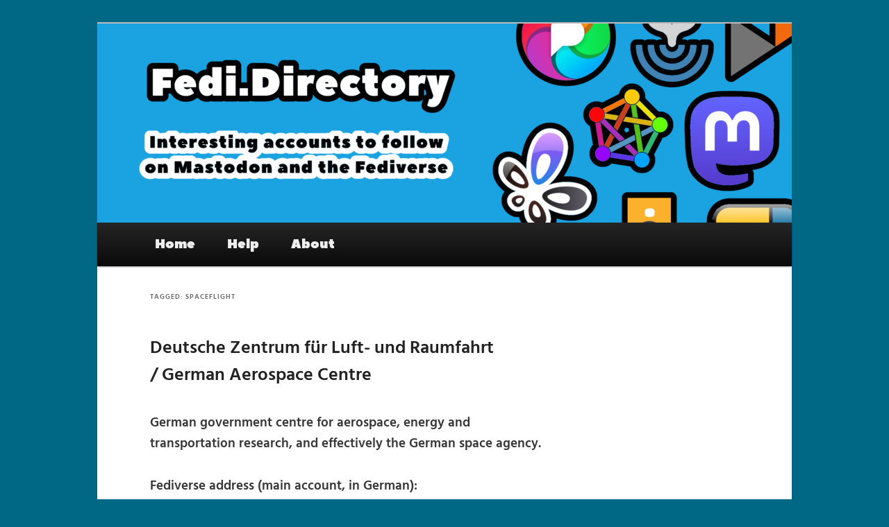

--- FILE ---
content_type: text/html; charset=UTF-8
request_url: https://fedi.directory/tag/spaceflight/
body_size: 8486
content:
<!DOCTYPE html>
<!--[if IE 6]>
<html id="ie6" lang="en-GB">
<![endif]-->
<!--[if IE 7]>
<html id="ie7" lang="en-GB">
<![endif]-->
<!--[if IE 8]>
<html id="ie8" lang="en-GB">
<![endif]-->
<!--[if !(IE 6) & !(IE 7) & !(IE 8)]><!-->
<html lang="en-GB">
<!--<![endif]-->
<head>
<meta charset="UTF-8" />
<meta property="og:type" content="website" />
<meta property="og:description" content="Interesting accounts to follow on Mastodon and the Fediverse" />
<meta property="og:image" content="https://fedi.directory/wp-content/uploads/2022/10/Fedi-Directory-Header-v2-Small.png" />
<meta name="viewport" content="width=device-width" />
<meta name="fediverse:creator" content="FediFollows@social.growyourown.services" />
<title>
Spaceflight | Fedi.Directory &#8211; Interesting accounts on Mastodon &amp; the Fediverse	</title>
<link rel="profile" href="https://gmpg.org/xfn/11" />
<link rel="stylesheet" type="text/css" media="all" href="https://fedi.directory/wp-content/themes/twentyeleven/style.css?ver=20190507" />
<link rel="pingback" href="https://fedi.directory/xmlrpc.php">
<!--[if lt IE 9]>
<script src="https://fedi.directory/wp-content/themes/twentyeleven/js/html5.js?ver=3.7.0" type="text/javascript"></script>
<![endif]-->
<meta name='robots' content='max-image-preview:large' />
<link rel="alternate" type="application/rss+xml" title="Fedi.Directory - Interesting accounts on Mastodon &amp; the Fediverse &raquo; Feed" href="https://fedi.directory/feed/" />
<link rel="alternate" type="application/rss+xml" title="Fedi.Directory - Interesting accounts on Mastodon &amp; the Fediverse &raquo; Comments Feed" href="https://fedi.directory/comments/feed/" />
<link rel="alternate" type="application/rss+xml" title="Fedi.Directory - Interesting accounts on Mastodon &amp; the Fediverse &raquo; Spaceflight Tag Feed" href="https://fedi.directory/tag/spaceflight/feed/" />
<style id='wp-img-auto-sizes-contain-inline-css' type='text/css'>
img:is([sizes=auto i],[sizes^="auto," i]){contain-intrinsic-size:3000px 1500px}
/*# sourceURL=wp-img-auto-sizes-contain-inline-css */
</style>
<style id='wp-emoji-styles-inline-css' type='text/css'>

	img.wp-smiley, img.emoji {
		display: inline !important;
		border: none !important;
		box-shadow: none !important;
		height: 1em !important;
		width: 1em !important;
		margin: 0 0.07em !important;
		vertical-align: -0.1em !important;
		background: none !important;
		padding: 0 !important;
	}
/*# sourceURL=wp-emoji-styles-inline-css */
</style>
<style id='wp-block-library-inline-css' type='text/css'>
:root{--wp-block-synced-color:#7a00df;--wp-block-synced-color--rgb:122,0,223;--wp-bound-block-color:var(--wp-block-synced-color);--wp-editor-canvas-background:#ddd;--wp-admin-theme-color:#007cba;--wp-admin-theme-color--rgb:0,124,186;--wp-admin-theme-color-darker-10:#006ba1;--wp-admin-theme-color-darker-10--rgb:0,107,160.5;--wp-admin-theme-color-darker-20:#005a87;--wp-admin-theme-color-darker-20--rgb:0,90,135;--wp-admin-border-width-focus:2px}@media (min-resolution:192dpi){:root{--wp-admin-border-width-focus:1.5px}}.wp-element-button{cursor:pointer}:root .has-very-light-gray-background-color{background-color:#eee}:root .has-very-dark-gray-background-color{background-color:#313131}:root .has-very-light-gray-color{color:#eee}:root .has-very-dark-gray-color{color:#313131}:root .has-vivid-green-cyan-to-vivid-cyan-blue-gradient-background{background:linear-gradient(135deg,#00d084,#0693e3)}:root .has-purple-crush-gradient-background{background:linear-gradient(135deg,#34e2e4,#4721fb 50%,#ab1dfe)}:root .has-hazy-dawn-gradient-background{background:linear-gradient(135deg,#faaca8,#dad0ec)}:root .has-subdued-olive-gradient-background{background:linear-gradient(135deg,#fafae1,#67a671)}:root .has-atomic-cream-gradient-background{background:linear-gradient(135deg,#fdd79a,#004a59)}:root .has-nightshade-gradient-background{background:linear-gradient(135deg,#330968,#31cdcf)}:root .has-midnight-gradient-background{background:linear-gradient(135deg,#020381,#2874fc)}:root{--wp--preset--font-size--normal:16px;--wp--preset--font-size--huge:42px}.has-regular-font-size{font-size:1em}.has-larger-font-size{font-size:2.625em}.has-normal-font-size{font-size:var(--wp--preset--font-size--normal)}.has-huge-font-size{font-size:var(--wp--preset--font-size--huge)}.has-text-align-center{text-align:center}.has-text-align-left{text-align:left}.has-text-align-right{text-align:right}.has-fit-text{white-space:nowrap!important}#end-resizable-editor-section{display:none}.aligncenter{clear:both}.items-justified-left{justify-content:flex-start}.items-justified-center{justify-content:center}.items-justified-right{justify-content:flex-end}.items-justified-space-between{justify-content:space-between}.screen-reader-text{border:0;clip-path:inset(50%);height:1px;margin:-1px;overflow:hidden;padding:0;position:absolute;width:1px;word-wrap:normal!important}.screen-reader-text:focus{background-color:#ddd;clip-path:none;color:#444;display:block;font-size:1em;height:auto;left:5px;line-height:normal;padding:15px 23px 14px;text-decoration:none;top:5px;width:auto;z-index:100000}html :where(.has-border-color){border-style:solid}html :where([style*=border-top-color]){border-top-style:solid}html :where([style*=border-right-color]){border-right-style:solid}html :where([style*=border-bottom-color]){border-bottom-style:solid}html :where([style*=border-left-color]){border-left-style:solid}html :where([style*=border-width]){border-style:solid}html :where([style*=border-top-width]){border-top-style:solid}html :where([style*=border-right-width]){border-right-style:solid}html :where([style*=border-bottom-width]){border-bottom-style:solid}html :where([style*=border-left-width]){border-left-style:solid}html :where(img[class*=wp-image-]){height:auto;max-width:100%}:where(figure){margin:0 0 1em}html :where(.is-position-sticky){--wp-admin--admin-bar--position-offset:var(--wp-admin--admin-bar--height,0px)}@media screen and (max-width:600px){html :where(.is-position-sticky){--wp-admin--admin-bar--position-offset:0px}}

/*# sourceURL=wp-block-library-inline-css */
</style><style id='wp-block-paragraph-inline-css' type='text/css'>
.is-small-text{font-size:.875em}.is-regular-text{font-size:1em}.is-large-text{font-size:2.25em}.is-larger-text{font-size:3em}.has-drop-cap:not(:focus):first-letter{float:left;font-size:8.4em;font-style:normal;font-weight:100;line-height:.68;margin:.05em .1em 0 0;text-transform:uppercase}body.rtl .has-drop-cap:not(:focus):first-letter{float:none;margin-left:.1em}p.has-drop-cap.has-background{overflow:hidden}:root :where(p.has-background){padding:1.25em 2.375em}:where(p.has-text-color:not(.has-link-color)) a{color:inherit}p.has-text-align-left[style*="writing-mode:vertical-lr"],p.has-text-align-right[style*="writing-mode:vertical-rl"]{rotate:180deg}
/*# sourceURL=https://fedi.directory/wp-includes/blocks/paragraph/style.min.css */
</style>
<style id='global-styles-inline-css' type='text/css'>
:root{--wp--preset--aspect-ratio--square: 1;--wp--preset--aspect-ratio--4-3: 4/3;--wp--preset--aspect-ratio--3-4: 3/4;--wp--preset--aspect-ratio--3-2: 3/2;--wp--preset--aspect-ratio--2-3: 2/3;--wp--preset--aspect-ratio--16-9: 16/9;--wp--preset--aspect-ratio--9-16: 9/16;--wp--preset--color--black: #000;--wp--preset--color--cyan-bluish-gray: #abb8c3;--wp--preset--color--white: #fff;--wp--preset--color--pale-pink: #f78da7;--wp--preset--color--vivid-red: #cf2e2e;--wp--preset--color--luminous-vivid-orange: #ff6900;--wp--preset--color--luminous-vivid-amber: #fcb900;--wp--preset--color--light-green-cyan: #7bdcb5;--wp--preset--color--vivid-green-cyan: #00d084;--wp--preset--color--pale-cyan-blue: #8ed1fc;--wp--preset--color--vivid-cyan-blue: #0693e3;--wp--preset--color--vivid-purple: #9b51e0;--wp--preset--color--blue: #1982d1;--wp--preset--color--dark-gray: #373737;--wp--preset--color--medium-gray: #666;--wp--preset--color--light-gray: #e2e2e2;--wp--preset--gradient--vivid-cyan-blue-to-vivid-purple: linear-gradient(135deg,rgb(6,147,227) 0%,rgb(155,81,224) 100%);--wp--preset--gradient--light-green-cyan-to-vivid-green-cyan: linear-gradient(135deg,rgb(122,220,180) 0%,rgb(0,208,130) 100%);--wp--preset--gradient--luminous-vivid-amber-to-luminous-vivid-orange: linear-gradient(135deg,rgb(252,185,0) 0%,rgb(255,105,0) 100%);--wp--preset--gradient--luminous-vivid-orange-to-vivid-red: linear-gradient(135deg,rgb(255,105,0) 0%,rgb(207,46,46) 100%);--wp--preset--gradient--very-light-gray-to-cyan-bluish-gray: linear-gradient(135deg,rgb(238,238,238) 0%,rgb(169,184,195) 100%);--wp--preset--gradient--cool-to-warm-spectrum: linear-gradient(135deg,rgb(74,234,220) 0%,rgb(151,120,209) 20%,rgb(207,42,186) 40%,rgb(238,44,130) 60%,rgb(251,105,98) 80%,rgb(254,248,76) 100%);--wp--preset--gradient--blush-light-purple: linear-gradient(135deg,rgb(255,206,236) 0%,rgb(152,150,240) 100%);--wp--preset--gradient--blush-bordeaux: linear-gradient(135deg,rgb(254,205,165) 0%,rgb(254,45,45) 50%,rgb(107,0,62) 100%);--wp--preset--gradient--luminous-dusk: linear-gradient(135deg,rgb(255,203,112) 0%,rgb(199,81,192) 50%,rgb(65,88,208) 100%);--wp--preset--gradient--pale-ocean: linear-gradient(135deg,rgb(255,245,203) 0%,rgb(182,227,212) 50%,rgb(51,167,181) 100%);--wp--preset--gradient--electric-grass: linear-gradient(135deg,rgb(202,248,128) 0%,rgb(113,206,126) 100%);--wp--preset--gradient--midnight: linear-gradient(135deg,rgb(2,3,129) 0%,rgb(40,116,252) 100%);--wp--preset--font-size--small: 13px;--wp--preset--font-size--medium: 20px;--wp--preset--font-size--large: 36px;--wp--preset--font-size--x-large: 42px;--wp--preset--spacing--20: 0.44rem;--wp--preset--spacing--30: 0.67rem;--wp--preset--spacing--40: 1rem;--wp--preset--spacing--50: 1.5rem;--wp--preset--spacing--60: 2.25rem;--wp--preset--spacing--70: 3.38rem;--wp--preset--spacing--80: 5.06rem;--wp--preset--shadow--natural: 6px 6px 9px rgba(0, 0, 0, 0.2);--wp--preset--shadow--deep: 12px 12px 50px rgba(0, 0, 0, 0.4);--wp--preset--shadow--sharp: 6px 6px 0px rgba(0, 0, 0, 0.2);--wp--preset--shadow--outlined: 6px 6px 0px -3px rgb(255, 255, 255), 6px 6px rgb(0, 0, 0);--wp--preset--shadow--crisp: 6px 6px 0px rgb(0, 0, 0);}:where(.is-layout-flex){gap: 0.5em;}:where(.is-layout-grid){gap: 0.5em;}body .is-layout-flex{display: flex;}.is-layout-flex{flex-wrap: wrap;align-items: center;}.is-layout-flex > :is(*, div){margin: 0;}body .is-layout-grid{display: grid;}.is-layout-grid > :is(*, div){margin: 0;}:where(.wp-block-columns.is-layout-flex){gap: 2em;}:where(.wp-block-columns.is-layout-grid){gap: 2em;}:where(.wp-block-post-template.is-layout-flex){gap: 1.25em;}:where(.wp-block-post-template.is-layout-grid){gap: 1.25em;}.has-black-color{color: var(--wp--preset--color--black) !important;}.has-cyan-bluish-gray-color{color: var(--wp--preset--color--cyan-bluish-gray) !important;}.has-white-color{color: var(--wp--preset--color--white) !important;}.has-pale-pink-color{color: var(--wp--preset--color--pale-pink) !important;}.has-vivid-red-color{color: var(--wp--preset--color--vivid-red) !important;}.has-luminous-vivid-orange-color{color: var(--wp--preset--color--luminous-vivid-orange) !important;}.has-luminous-vivid-amber-color{color: var(--wp--preset--color--luminous-vivid-amber) !important;}.has-light-green-cyan-color{color: var(--wp--preset--color--light-green-cyan) !important;}.has-vivid-green-cyan-color{color: var(--wp--preset--color--vivid-green-cyan) !important;}.has-pale-cyan-blue-color{color: var(--wp--preset--color--pale-cyan-blue) !important;}.has-vivid-cyan-blue-color{color: var(--wp--preset--color--vivid-cyan-blue) !important;}.has-vivid-purple-color{color: var(--wp--preset--color--vivid-purple) !important;}.has-black-background-color{background-color: var(--wp--preset--color--black) !important;}.has-cyan-bluish-gray-background-color{background-color: var(--wp--preset--color--cyan-bluish-gray) !important;}.has-white-background-color{background-color: var(--wp--preset--color--white) !important;}.has-pale-pink-background-color{background-color: var(--wp--preset--color--pale-pink) !important;}.has-vivid-red-background-color{background-color: var(--wp--preset--color--vivid-red) !important;}.has-luminous-vivid-orange-background-color{background-color: var(--wp--preset--color--luminous-vivid-orange) !important;}.has-luminous-vivid-amber-background-color{background-color: var(--wp--preset--color--luminous-vivid-amber) !important;}.has-light-green-cyan-background-color{background-color: var(--wp--preset--color--light-green-cyan) !important;}.has-vivid-green-cyan-background-color{background-color: var(--wp--preset--color--vivid-green-cyan) !important;}.has-pale-cyan-blue-background-color{background-color: var(--wp--preset--color--pale-cyan-blue) !important;}.has-vivid-cyan-blue-background-color{background-color: var(--wp--preset--color--vivid-cyan-blue) !important;}.has-vivid-purple-background-color{background-color: var(--wp--preset--color--vivid-purple) !important;}.has-black-border-color{border-color: var(--wp--preset--color--black) !important;}.has-cyan-bluish-gray-border-color{border-color: var(--wp--preset--color--cyan-bluish-gray) !important;}.has-white-border-color{border-color: var(--wp--preset--color--white) !important;}.has-pale-pink-border-color{border-color: var(--wp--preset--color--pale-pink) !important;}.has-vivid-red-border-color{border-color: var(--wp--preset--color--vivid-red) !important;}.has-luminous-vivid-orange-border-color{border-color: var(--wp--preset--color--luminous-vivid-orange) !important;}.has-luminous-vivid-amber-border-color{border-color: var(--wp--preset--color--luminous-vivid-amber) !important;}.has-light-green-cyan-border-color{border-color: var(--wp--preset--color--light-green-cyan) !important;}.has-vivid-green-cyan-border-color{border-color: var(--wp--preset--color--vivid-green-cyan) !important;}.has-pale-cyan-blue-border-color{border-color: var(--wp--preset--color--pale-cyan-blue) !important;}.has-vivid-cyan-blue-border-color{border-color: var(--wp--preset--color--vivid-cyan-blue) !important;}.has-vivid-purple-border-color{border-color: var(--wp--preset--color--vivid-purple) !important;}.has-vivid-cyan-blue-to-vivid-purple-gradient-background{background: var(--wp--preset--gradient--vivid-cyan-blue-to-vivid-purple) !important;}.has-light-green-cyan-to-vivid-green-cyan-gradient-background{background: var(--wp--preset--gradient--light-green-cyan-to-vivid-green-cyan) !important;}.has-luminous-vivid-amber-to-luminous-vivid-orange-gradient-background{background: var(--wp--preset--gradient--luminous-vivid-amber-to-luminous-vivid-orange) !important;}.has-luminous-vivid-orange-to-vivid-red-gradient-background{background: var(--wp--preset--gradient--luminous-vivid-orange-to-vivid-red) !important;}.has-very-light-gray-to-cyan-bluish-gray-gradient-background{background: var(--wp--preset--gradient--very-light-gray-to-cyan-bluish-gray) !important;}.has-cool-to-warm-spectrum-gradient-background{background: var(--wp--preset--gradient--cool-to-warm-spectrum) !important;}.has-blush-light-purple-gradient-background{background: var(--wp--preset--gradient--blush-light-purple) !important;}.has-blush-bordeaux-gradient-background{background: var(--wp--preset--gradient--blush-bordeaux) !important;}.has-luminous-dusk-gradient-background{background: var(--wp--preset--gradient--luminous-dusk) !important;}.has-pale-ocean-gradient-background{background: var(--wp--preset--gradient--pale-ocean) !important;}.has-electric-grass-gradient-background{background: var(--wp--preset--gradient--electric-grass) !important;}.has-midnight-gradient-background{background: var(--wp--preset--gradient--midnight) !important;}.has-small-font-size{font-size: var(--wp--preset--font-size--small) !important;}.has-medium-font-size{font-size: var(--wp--preset--font-size--medium) !important;}.has-large-font-size{font-size: var(--wp--preset--font-size--large) !important;}.has-x-large-font-size{font-size: var(--wp--preset--font-size--x-large) !important;}
/*# sourceURL=global-styles-inline-css */
</style>

<style id='classic-theme-styles-inline-css' type='text/css'>
/*! This file is auto-generated */
.wp-block-button__link{color:#fff;background-color:#32373c;border-radius:9999px;box-shadow:none;text-decoration:none;padding:calc(.667em + 2px) calc(1.333em + 2px);font-size:1.125em}.wp-block-file__button{background:#32373c;color:#fff;text-decoration:none}
/*# sourceURL=/wp-includes/css/classic-themes.min.css */
</style>
<link rel='stylesheet' id='twentyeleven-block-style-css' href='https://fedi.directory/wp-content/themes/twentyeleven/blocks.css?ver=20190102' type='text/css' media='all' />
<link rel="https://api.w.org/" href="https://fedi.directory/wp-json/" /><link rel="alternate" title="JSON" type="application/json" href="https://fedi.directory/wp-json/wp/v2/tags/599" /><link rel="EditURI" type="application/rsd+xml" title="RSD" href="https://fedi.directory/xmlrpc.php?rsd" />
<meta name="generator" content="WordPress 6.9" />
	<style>
		/* Link color */
		a,
		#site-title a:focus,
		#site-title a:hover,
		#site-title a:active,
		.entry-title a:hover,
		.entry-title a:focus,
		.entry-title a:active,
		.widget_twentyeleven_ephemera .comments-link a:hover,
		section.recent-posts .other-recent-posts a[rel="bookmark"]:hover,
		section.recent-posts .other-recent-posts .comments-link a:hover,
		.format-image footer.entry-meta a:hover,
		#site-generator a:hover {
			color: #2e1add;
		}
		section.recent-posts .other-recent-posts .comments-link a:hover {
			border-color: #2e1add;
		}
		article.feature-image.small .entry-summary p a:hover,
		.entry-header .comments-link a:hover,
		.entry-header .comments-link a:focus,
		.entry-header .comments-link a:active,
		.feature-slider a.active {
			background-color: #2e1add;
		}
	</style>
			<style type="text/css" id="twentyeleven-header-css">
				#site-title,
		#site-description {
			position: absolute;
			clip: rect(1px 1px 1px 1px); /* IE6, IE7 */
			clip: rect(1px, 1px, 1px, 1px);
		}
				</style>
		<style type="text/css" id="custom-background-css">
body.custom-background { background-color: #006784; }
</style>
	<link rel="icon" href="https://fedi.directory/wp-content/uploads/2024/03/cropped-FediFollowsNewLogoTest2-32x32.png" sizes="32x32" />
<link rel="icon" href="https://fedi.directory/wp-content/uploads/2024/03/cropped-FediFollowsNewLogoTest2-192x192.png" sizes="192x192" />
<link rel="apple-touch-icon" href="https://fedi.directory/wp-content/uploads/2024/03/cropped-FediFollowsNewLogoTest2-180x180.png" />
<meta name="msapplication-TileImage" content="https://fedi.directory/wp-content/uploads/2024/03/cropped-FediFollowsNewLogoTest2-270x270.png" />
</head>

<body class="archive tag tag-spaceflight tag-599 custom-background wp-embed-responsive wp-theme-twentyeleven single-author two-column right-sidebar">
<div class="skip-link"><a class="assistive-text" href="#content">Skip to primary content</a></div><div class="skip-link"><a class="assistive-text" href="#secondary">Skip to secondary content</a></div><div id="page" class="hfeed">
	<header id="branding">
			<hgroup>
				<h1 id="site-title"><span><a href="https://fedi.directory/" rel="home">Fedi.Directory &#8211; Interesting accounts on Mastodon &amp; the Fediverse</a></span></h1>
				<h2 id="site-description"></h2>
			</hgroup>

						<a href="https://fedi.directory/">
									<img src="https://fedi.directory/wp-content/uploads/2022/10/cropped-Fedi-Directory-Header-v2.png" width="1000" height="287" alt="Fedi.Directory &#8211; Interesting accounts on Mastodon &amp; the Fediverse" />
								</a>
			
						
			<nav id="access">
				<h3 class="assistive-text">Main menu</h3>
				<div class="menu-menu-1-container"><ul id="menu-menu-1" class="menu"><li id="menu-item-46" class="menu-item menu-item-type-post_type menu-item-object-page menu-item-home menu-item-46"><a href="https://fedi.directory/">Home</a></li>
<li id="menu-item-142" class="menu-item menu-item-type-post_type menu-item-object-page menu-item-142"><a href="https://fedi.directory/how-to-use-this-site/">Help</a></li>
<li id="menu-item-2520" class="menu-item menu-item-type-post_type menu-item-object-page menu-item-2520"><a href="https://fedi.directory/about-this-site/">About</a></li>
</ul></div>			</nav><!-- #access -->
	</header><!-- #branding -->


	<div id="main">

		<section id="primary">
			<div id="content" role="main">

			
				<header class="page-header">
					<h1 class="page-title">
					Tagged: <span>Spaceflight</span>					</h1>

									</header>

				
				
					
	<article id="post-6685" class="post-6685 post type-post status-publish format-standard hentry category-uncategorised tag-aerospace tag-aviation tag-deutsch tag-europe tag-european-union tag-german-government-and-public-bodies tag-germany tag-government tag-research tag-science tag-space tag-space-agencies tag-spaceflight">
		<header class="entry-header">
						<h1 class="entry-title">Deutsche Zentrum für Luft- und Raumfahrt / German Aerospace Centre</h1>
			
						
					</header><!-- .entry-header -->

				<div class="entry-content">
			
<p>German government centre for aerospace, energy and transportation research, and effectively the German space agency.</p>



<p>Fediverse address (main account, in German):<br><a href="https://social.bund.de/@DLR" data-type="link" data-id="https://social.bund.de/@DLR" target="_blank" rel="noreferrer noopener">@DLR@social.bund.de</a></p>



<p>Fediverse address (alternate account, in German):<br><a href="https://social.bund.de/@dlr_next" data-type="link" data-id="https://social.bund.de/@DLR" target="_blank" rel="noreferrer noopener">@dlr_next@social.bund.de</a></p>
					</div><!-- .entry-content -->
		
		<footer class="entry-meta">
			
		
										<span class="tag-links">
					<span class="entry-utility-prep entry-utility-prep-tag-links">Tagged</span> <a href="https://fedi.directory/tag/aerospace/" rel="tag">Aerospace</a>, <a href="https://fedi.directory/tag/aviation/" rel="tag">Aviation &amp; Planes</a>, <a href="https://fedi.directory/tag/deutsch/" rel="tag">Deutsch</a>, <a href="https://fedi.directory/tag/europe/" rel="tag">Europe</a>, <a href="https://fedi.directory/tag/european-union/" rel="tag">European Union</a>, <a href="https://fedi.directory/tag/german-government-and-public-bodies/" rel="tag">German Government &amp; Public Bodies</a>, <a href="https://fedi.directory/tag/germany/" rel="tag">Germany</a>, <a href="https://fedi.directory/tag/government/" rel="tag">Government &amp; Public Bodies</a>, <a href="https://fedi.directory/tag/research/" rel="tag">Research</a>, <a href="https://fedi.directory/tag/science/" rel="tag">Science</a>, <a href="https://fedi.directory/tag/space/" rel="tag">Space</a>, <a href="https://fedi.directory/tag/space-agencies/" rel="tag">Space Agencies</a>, <a href="https://fedi.directory/tag/spaceflight/" rel="tag">Spaceflight</a>			</span>
							
			
					</footer><!-- .entry-meta -->
	</article><!-- #post-6685 -->

				
					
	<article id="post-5476" class="post-5476 post type-post status-publish format-standard hentry category-uncategorised tag-concept-art tag-film-and-tv tag-science-fiction tag-space tag-spaceflight">
		<header class="entry-header">
						<h1 class="entry-title">The Spaceshipper</h1>
			
						
					</header><!-- .entry-header -->

				<div class="entry-content">
			
<p>Account devoted to fiction set in space. Shares concept art, photos, behind the scenes info and other material from space films, TV, books, games etc.</p>



<p>Fediverse address:<br><a href="https://socel.net/@TheSpaceshipper" data-type="link" data-id="https://socel.net/@TheSpaceshipper" target="_blank" rel="noreferrer noopener">@TheSpaceshipper@socel.net</a></p>
					</div><!-- .entry-content -->
		
		<footer class="entry-meta">
			
		
										<span class="tag-links">
					<span class="entry-utility-prep entry-utility-prep-tag-links">Tagged</span> <a href="https://fedi.directory/tag/concept-art/" rel="tag">Concept Art</a>, <a href="https://fedi.directory/tag/film-and-tv/" rel="tag">Film &amp; TV</a>, <a href="https://fedi.directory/tag/science-fiction/" rel="tag">Science Fiction</a>, <a href="https://fedi.directory/tag/space/" rel="tag">Space</a>, <a href="https://fedi.directory/tag/spaceflight/" rel="tag">Spaceflight</a>			</span>
							
			
					</footer><!-- .entry-meta -->
	</article><!-- #post-5476 -->

				
					
	<article id="post-2845" class="post-2845 post type-post status-publish format-standard hentry category-uncategorised tag-engineering tag-moon tag-nasa tag-science tag-space tag-spaceflight tag-technology">
		<header class="entry-header">
						<h1 class="entry-title">Holly</h1>
			
						
					</header><!-- .entry-header -->

				<div class="entry-content">
			
<p>NASA engineer working on fuel cells for upcoming lunar missions, formerly shuttle flight controller.</p>



<p>Fediverse address:<br><a href="https://mastodon.social/@absolutspacegrl" data-type="URL" data-id="https://mastodon.social/@absolutspacegrl" target="_blank" rel="noreferrer noopener">@absolutspacegrl@mastodon.social</a></p>
					</div><!-- .entry-content -->
		
		<footer class="entry-meta">
			
		
										<span class="tag-links">
					<span class="entry-utility-prep entry-utility-prep-tag-links">Tagged</span> <a href="https://fedi.directory/tag/engineering/" rel="tag">Engineering</a>, <a href="https://fedi.directory/tag/moon/" rel="tag">Moon</a>, <a href="https://fedi.directory/tag/nasa/" rel="tag">NASA</a>, <a href="https://fedi.directory/tag/science/" rel="tag">Science</a>, <a href="https://fedi.directory/tag/space/" rel="tag">Space</a>, <a href="https://fedi.directory/tag/spaceflight/" rel="tag">Spaceflight</a>, <a href="https://fedi.directory/tag/technology/" rel="tag">Technology</a>			</span>
							
			
					</footer><!-- .entry-meta -->
	</article><!-- #post-2845 -->

				
					
	<article id="post-2755" class="post-2755 post type-post status-publish format-standard hentry category-uncategorised tag-amateur-radio tag-education tag-radio tag-space tag-spaceflight">
		<header class="entry-header">
						<h1 class="entry-title">Amateur Radio on the International Space Station (ARISS)</h1>
			
						
					</header><!-- .entry-header -->

				<div class="entry-content">
			
<p>Project helping students talk to astronauts on the International Space Station via amateur radio equipment, hopefully inspiring them to pursue a career in STEM subjects.  There are also repeaters for ham radio fans to take part.</p>



<p>Fediverse address:<br><a href="https://mastodon.hams.social/@ARISS_Intl" data-type="URL" data-id="https://mastodon.hams.social/@ARISS_Intl" target="_blank" rel="noreferrer noopener">@ARISS_Intl@mastodon.hams.social</a></p>
					</div><!-- .entry-content -->
		
		<footer class="entry-meta">
			
		
										<span class="tag-links">
					<span class="entry-utility-prep entry-utility-prep-tag-links">Tagged</span> <a href="https://fedi.directory/tag/amateur-radio/" rel="tag">Amateur / Ham Radio, CB &amp; Personal Radio</a>, <a href="https://fedi.directory/tag/education/" rel="tag">Education</a>, <a href="https://fedi.directory/tag/radio/" rel="tag">Radio</a>, <a href="https://fedi.directory/tag/space/" rel="tag">Space</a>, <a href="https://fedi.directory/tag/spaceflight/" rel="tag">Spaceflight</a>			</span>
							
			
					</footer><!-- .entry-meta -->
	</article><!-- #post-2755 -->

				
					
	<article id="post-8126" class="post-8126 post type-post status-publish format-standard hentry category-uncategorised tag-astronomy tag-news-and-media tag-science tag-science-news tag-space tag-space-news tag-spaceflight">
		<header class="entry-header">
						<h1 class="entry-title">Space.com</h1>
			
						
					</header><!-- .entry-header -->

				<div class="entry-content">
			
<p>News site about space exploration, astronomy and related topics. The site is based in the UK and US, and was founded in 1999.</p>



<p>Fediverse address:<br><a href="https://flipboard.com/@Spacecom" data-type="link" data-id="https://flipboard.com/@Spacecom" target="_blank" rel="noreferrer noopener">@Spacecom@flipboard.com</a></p>
					</div><!-- .entry-content -->
		
		<footer class="entry-meta">
			
		
										<span class="tag-links">
					<span class="entry-utility-prep entry-utility-prep-tag-links">Tagged</span> <a href="https://fedi.directory/tag/astronomy/" rel="tag">Astronomy</a>, <a href="https://fedi.directory/tag/news-and-media/" rel="tag">News &amp; Media</a>, <a href="https://fedi.directory/tag/science/" rel="tag">Science</a>, <a href="https://fedi.directory/tag/science-news/" rel="tag">Science News</a>, <a href="https://fedi.directory/tag/space/" rel="tag">Space</a>, <a href="https://fedi.directory/tag/space-news/" rel="tag">Space News</a>, <a href="https://fedi.directory/tag/spaceflight/" rel="tag">Spaceflight</a>			</span>
							
			
					</footer><!-- .entry-meta -->
	</article><!-- #post-8126 -->

				
					
	<article id="post-3409" class="post-3409 post type-post status-publish format-standard hentry category-uncategorised tag-academic tag-engineering tag-jupiter tag-mars tag-nasa tag-science tag-space tag-spaceflight">
		<header class="entry-header">
						<h1 class="entry-title">Dr Greg Dubos</h1>
			
						
					</header><!-- .entry-header -->

				<div class="entry-content">
			
<p>Systems engineer at NASA JPL, working on Europa Clipper probe to Jupiter&#8217;s moon Europa, Perseverance and Curiosity rovers on Mars.</p>



<p>Fediverse address:<br><a href="https://masto.ai/@astroptere" data-type="URL" data-id="https://masto.ai/@astroptere" target="_blank" rel="noreferrer noopener">@astroptere@masto.ai</a></p>
					</div><!-- .entry-content -->
		
		<footer class="entry-meta">
			
		
										<span class="tag-links">
					<span class="entry-utility-prep entry-utility-prep-tag-links">Tagged</span> <a href="https://fedi.directory/tag/academic/" rel="tag">Academic</a>, <a href="https://fedi.directory/tag/engineering/" rel="tag">Engineering</a>, <a href="https://fedi.directory/tag/jupiter/" rel="tag">Jupiter</a>, <a href="https://fedi.directory/tag/mars/" rel="tag">Mars</a>, <a href="https://fedi.directory/tag/nasa/" rel="tag">NASA</a>, <a href="https://fedi.directory/tag/science/" rel="tag">Science</a>, <a href="https://fedi.directory/tag/space/" rel="tag">Space</a>, <a href="https://fedi.directory/tag/spaceflight/" rel="tag">Spaceflight</a>			</span>
							
			
					</footer><!-- .entry-meta -->
	</article><!-- #post-3409 -->

				
					
	<article id="post-9296" class="post-9296 post type-post status-publish format-standard hentry category-uncategorised tag-europe tag-european-union tag-francais tag-france tag-french-government-public-bodies tag-government tag-satellites tag-science tag-space tag-spaceflight">
		<header class="entry-header">
						<h1 class="entry-title">CNES / Centre National d&#8217;Études Spatiales</h1>
			
						
					</header><!-- .entry-header -->

				<div class="entry-content">
			
<p>Official account of the French space agency.</p>



<p>Fediverse address (in French):<br><a href="https://social.numerique.gouv.fr/@cnes" data-type="link" data-id="https://social.numerique.gouv.fr/@cnes" target="_blank" rel="noreferrer noopener">@cnes@social.numerique.gouv.fr</a></p>
					</div><!-- .entry-content -->
		
		<footer class="entry-meta">
			
		
										<span class="tag-links">
					<span class="entry-utility-prep entry-utility-prep-tag-links">Tagged</span> <a href="https://fedi.directory/tag/europe/" rel="tag">Europe</a>, <a href="https://fedi.directory/tag/european-union/" rel="tag">European Union</a>, <a href="https://fedi.directory/tag/francais/" rel="tag">Français</a>, <a href="https://fedi.directory/tag/france/" rel="tag">France</a>, <a href="https://fedi.directory/tag/french-government-public-bodies/" rel="tag">French Government &amp; Public Bodies</a>, <a href="https://fedi.directory/tag/government/" rel="tag">Government &amp; Public Bodies</a>, <a href="https://fedi.directory/tag/satellites/" rel="tag">Satellites</a>, <a href="https://fedi.directory/tag/science/" rel="tag">Science</a>, <a href="https://fedi.directory/tag/space/" rel="tag">Space</a>, <a href="https://fedi.directory/tag/spaceflight/" rel="tag">Spaceflight</a>			</span>
							
			
					</footer><!-- .entry-meta -->
	</article><!-- #post-9296 -->

				
				
			
			</div><!-- #content -->
		</section><!-- #primary -->

		<div id="secondary" class="widget-area" role="complementary">
			
				
				
					</div><!-- #secondary .widget-area -->

	</div><!-- #main -->

	<footer id="colophon">

			

			<div id="site-generator">
				<a rel="me" href="https://social.growyourown.services/@FediFollows">Mastodon</a>
				<span role="separator" aria-hidden="true"></span>
				<a href="https://social.growyourown.services/@FediFollows.rss">RSS</a>
				<span role="separator" aria-hidden="true"></span>
				<a href="https://fedi.directory/about-this-site/">About This Site</a>
				<span role="separator" aria-hidden="true"></span>
								<a class="privacy-policy-link" href="https://fedi.directory/privacy-policy/" rel="privacy-policy">Privacy Policy</a>				
			</div>
	</footer><!-- #colophon -->
</div><!-- #page -->

<script type="speculationrules">
{"prefetch":[{"source":"document","where":{"and":[{"href_matches":"/*"},{"not":{"href_matches":["/wp-*.php","/wp-admin/*","/wp-content/uploads/*","/wp-content/*","/wp-content/plugins/*","/wp-content/themes/twentyeleven/*","/*\\?(.+)"]}},{"not":{"selector_matches":"a[rel~=\"nofollow\"]"}},{"not":{"selector_matches":".no-prefetch, .no-prefetch a"}}]},"eagerness":"conservative"}]}
</script>
<script id="wp-emoji-settings" type="application/json">
{"baseUrl":"https://s.w.org/images/core/emoji/17.0.2/72x72/","ext":".png","svgUrl":"https://s.w.org/images/core/emoji/17.0.2/svg/","svgExt":".svg","source":{"concatemoji":"https://fedi.directory/wp-includes/js/wp-emoji-release.min.js?ver=6.9"}}
</script>
<script type="module">
/* <![CDATA[ */
/*! This file is auto-generated */
const a=JSON.parse(document.getElementById("wp-emoji-settings").textContent),o=(window._wpemojiSettings=a,"wpEmojiSettingsSupports"),s=["flag","emoji"];function i(e){try{var t={supportTests:e,timestamp:(new Date).valueOf()};sessionStorage.setItem(o,JSON.stringify(t))}catch(e){}}function c(e,t,n){e.clearRect(0,0,e.canvas.width,e.canvas.height),e.fillText(t,0,0);t=new Uint32Array(e.getImageData(0,0,e.canvas.width,e.canvas.height).data);e.clearRect(0,0,e.canvas.width,e.canvas.height),e.fillText(n,0,0);const a=new Uint32Array(e.getImageData(0,0,e.canvas.width,e.canvas.height).data);return t.every((e,t)=>e===a[t])}function p(e,t){e.clearRect(0,0,e.canvas.width,e.canvas.height),e.fillText(t,0,0);var n=e.getImageData(16,16,1,1);for(let e=0;e<n.data.length;e++)if(0!==n.data[e])return!1;return!0}function u(e,t,n,a){switch(t){case"flag":return n(e,"\ud83c\udff3\ufe0f\u200d\u26a7\ufe0f","\ud83c\udff3\ufe0f\u200b\u26a7\ufe0f")?!1:!n(e,"\ud83c\udde8\ud83c\uddf6","\ud83c\udde8\u200b\ud83c\uddf6")&&!n(e,"\ud83c\udff4\udb40\udc67\udb40\udc62\udb40\udc65\udb40\udc6e\udb40\udc67\udb40\udc7f","\ud83c\udff4\u200b\udb40\udc67\u200b\udb40\udc62\u200b\udb40\udc65\u200b\udb40\udc6e\u200b\udb40\udc67\u200b\udb40\udc7f");case"emoji":return!a(e,"\ud83e\u1fac8")}return!1}function f(e,t,n,a){let r;const o=(r="undefined"!=typeof WorkerGlobalScope&&self instanceof WorkerGlobalScope?new OffscreenCanvas(300,150):document.createElement("canvas")).getContext("2d",{willReadFrequently:!0}),s=(o.textBaseline="top",o.font="600 32px Arial",{});return e.forEach(e=>{s[e]=t(o,e,n,a)}),s}function r(e){var t=document.createElement("script");t.src=e,t.defer=!0,document.head.appendChild(t)}a.supports={everything:!0,everythingExceptFlag:!0},new Promise(t=>{let n=function(){try{var e=JSON.parse(sessionStorage.getItem(o));if("object"==typeof e&&"number"==typeof e.timestamp&&(new Date).valueOf()<e.timestamp+604800&&"object"==typeof e.supportTests)return e.supportTests}catch(e){}return null}();if(!n){if("undefined"!=typeof Worker&&"undefined"!=typeof OffscreenCanvas&&"undefined"!=typeof URL&&URL.createObjectURL&&"undefined"!=typeof Blob)try{var e="postMessage("+f.toString()+"("+[JSON.stringify(s),u.toString(),c.toString(),p.toString()].join(",")+"));",a=new Blob([e],{type:"text/javascript"});const r=new Worker(URL.createObjectURL(a),{name:"wpTestEmojiSupports"});return void(r.onmessage=e=>{i(n=e.data),r.terminate(),t(n)})}catch(e){}i(n=f(s,u,c,p))}t(n)}).then(e=>{for(const n in e)a.supports[n]=e[n],a.supports.everything=a.supports.everything&&a.supports[n],"flag"!==n&&(a.supports.everythingExceptFlag=a.supports.everythingExceptFlag&&a.supports[n]);var t;a.supports.everythingExceptFlag=a.supports.everythingExceptFlag&&!a.supports.flag,a.supports.everything||((t=a.source||{}).concatemoji?r(t.concatemoji):t.wpemoji&&t.twemoji&&(r(t.twemoji),r(t.wpemoji)))});
//# sourceURL=https://fedi.directory/wp-includes/js/wp-emoji-loader.min.js
/* ]]> */
</script>

</body>
</html>
